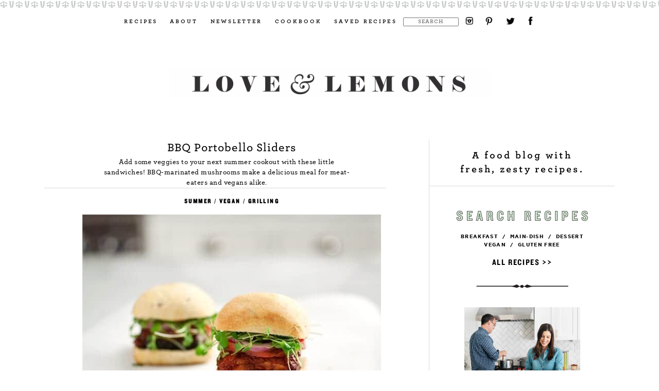

--- FILE ---
content_type: text/html
request_url: https://api.intentiq.com/profiles_engine/ProfilesEngineServlet?at=39&mi=10&dpi=936734067&pt=17&dpn=1&iiqidtype=2&iiqpcid=b0e5dba9-9d68-4fd5-961f-709d604ddcc7&iiqpciddate=1768779568775&pcid=4001dad4-9ce6-44c7-a902-d4b637443d00&idtype=3&gdpr=0&japs=false&jaesc=0&jafc=0&jaensc=0&jsver=0.33&testGroup=A&source=pbjs&ABTestingConfigurationSource=group&abtg=A&vrref=https%3A%2F%2Fwww.loveandlemons.com
body_size: 55
content:
{"abPercentage":97,"adt":1,"ct":2,"isOptedOut":false,"data":{"eids":[]},"dbsaved":"false","ls":true,"cttl":86400000,"abTestUuid":"g_1f41dde9-b8ac-4736-8303-4fbc72ece86c","tc":9,"sid":1171722712}

--- FILE ---
content_type: text/html; charset=utf-8
request_url: https://www.google.com/recaptcha/api2/aframe
body_size: 270
content:
<!DOCTYPE HTML><html><head><meta http-equiv="content-type" content="text/html; charset=UTF-8"></head><body><script nonce="_9AXnLpcuJLKr-WJo-DYFw">/** Anti-fraud and anti-abuse applications only. See google.com/recaptcha */ try{var clients={'sodar':'https://pagead2.googlesyndication.com/pagead/sodar?'};window.addEventListener("message",function(a){try{if(a.source===window.parent){var b=JSON.parse(a.data);var c=clients[b['id']];if(c){var d=document.createElement('img');d.src=c+b['params']+'&rc='+(localStorage.getItem("rc::a")?sessionStorage.getItem("rc::b"):"");window.document.body.appendChild(d);sessionStorage.setItem("rc::e",parseInt(sessionStorage.getItem("rc::e")||0)+1);localStorage.setItem("rc::h",'1768779574563');}}}catch(b){}});window.parent.postMessage("_grecaptcha_ready", "*");}catch(b){}</script></body></html>

--- FILE ---
content_type: text/plain; charset=utf-8
request_url: https://ads.adthrive.com/http-api/cv2
body_size: 11591
content:
{"om":["03621zun","08189wfv","0929nj63","0b0m8l4f","0fbb34f1-aa8d-4aaf-949f-21c7a0ec6e77","0hly8ynw","0iyi1awv","0ka5pd9v","0sm4lr19","1","1011_302_56233493","1011_302_56651446","1011_302_56651550","1011_302_56651593","1011_302_56651596","1011_302_56651599","1011_302_56651692","1011_302_56651697","1011_302_56651859","1011_302_56652122","1011_302_57050982","1011_302_57051015","1011_302_57051318","1011_302_57055873","1011_302_57055970","1011_46_11063301","1019_514444833","1019_514444838","1019_695879875","1028_8728253","10310289136970_462792978","10310289136970_559920874","10310289136970_628990318","10310289136970_686690145","10755070","10ua7afe","110_576857699833602496","110_583548785518836492","110_594033992319641821","11142692","11212184","11421740","11460948","11509227","11625846","11633448","11721343","11837166","1185:1610326628","1185:1610326728","11896988","11999803","12010080","12010084","12010088","12123650","12142259","12151247","12219552","12219554","12219555","12219560","12219563","12219592","12219631","12219633","12219634","12441760","124843_8","124844_19","124848_7","12491645","12491684","12552078","12837805","12837806","12850756","12_74_18113655","13mvd7kb","14b21720-cb43-43b7-9653-80819fdc7781","1501804","1610160062","1610326628","1610326728","16_553781814","16x7UEIxQu8","17_23391176","17_23391203","17_23391224","17_23391296","17_23391302","17_23487686","17_23487692","17_24104651","17_24104657","17_24104666","17_24104687","17_24104690","17_24104693","17_24104696","17_24104699","17_24104702","17_24104714","17_24104720","17_24104726","17_24632115","17_24632123","17_24632125","17_24632126","17_24683311","17_24683312","17_24683317","17_24683322","17_24694809","17_24696313","17_24696315","17_24696318","17_24696320","17_24696333","17_24696334","17_24696337","17_24696340","17_24766936","17_24766939","17_24766946","17_24766949","17_24766959","17_24766964","17_24766968","17_24766970","17_24766977","17_24766984","17_24766985","17_24766988","17_24767210","17_24767213","17_24767215","17_24767217","17_24767222","17_24767226","17_24767229","17_24767233","17_24767234","17_24767239","17_24767241","17_24767245","17_24767248","17_24767249","17_24767251","17_24767255","17_24767545","17_24767549","17_24767577","1891/84813","1891/84814","192987dwrq3","197dwrq3","19ijfw1a","1IWwPyLfI28","1b298mp02l7","1b93ee2c-4c64-456e-86a4-75f74b1509cc","1bmp02l7","1c87c02a-6514-4316-88c1-5527dea36b10","1cf99145-c77b-4987-a771-2c5e19d7c49a","1dwefsfs","1idm94","1m7ow47i","1vo0zc6d","1zuc5d3f","202430_200_EAAYACog7t9UKc5iyzOXBU.xMcbVRrAuHeIU5IyS9qdlP9IeJGUyBMfW1N0_","202430_200_EAAYACogIm3jX30jHExW.LZiMVanc.j-uV7dHZ7rh4K3PRdSnOAyBBuRK60_","202430_200_EAAYACogfp82etiOdza92P7KkqCzDPazG1s0NmTQfyLljZ.q7ScyBDr2wK8_","203557","20421090_200_EAAYACogwcoW5vogT5vLuix.rAmo0E1Jidv8mIzVeNWxHoVoBLEyBJLAmwE_","206_492063","206_549410","206_549423","2132:42072323","2132:42828302","2132:44420222","2132:45327622","2132:45327625","2132:45361388","2132:45483959","2132:45516542","2132:45519398","2132:45562714","2132:45562715","2132:45563177","2132:45596424","2132:45941257","2132:45999649","2132:45999652","2132:46038614","2132:46038967","2132:46039469","2132:46039506","2132:46039823","2132:46039894","2132:46039897","2132:46039900","2149:12123650","2149:12147059","2149:12151096","2149:12156461","2179:579199547309811353","2179:587183202622605216","2179:588366512778827143","2179:588837179414603875","2179:589289985696794383","2179:589318202881681006","2179:589451478355172056","2179:591283456202345442","2249:553781220","2249:553781221","2249:553781814","2249:581439030","2249:647637518","2249:650628025","2249:651403773","2249:657213025","2249:674673693","2249:704251784","226226131","226226132","2307:0b0m8l4f","2307:0hly8ynw","2307:0is68vil","2307:0ka5pd9v","2307:1zuc5d3f","2307:27s3hbtl","2307:28u7c6ez","2307:2xe5185b","2307:4qxmmgd2","2307:6mrds7pc","2307:74scwdnj","2307:77gj3an4","2307:794di3me","2307:7vlmjnq0","2307:8fdfc014","2307:8orkh93v","2307:9nex8xyd","2307:9r15vock","2307:a566o9hb","2307:be4hm1i2","2307:bj4kmsd6","2307:c1hsjx06","2307:ddd2k10l","2307:ekv63n6v","2307:emgupcal","2307:enjhwz1z","2307:fmmrtnw7","2307:fphs0z2t","2307:g749lgab","2307:ge4000vb","2307:gp71mc8o","2307:gvotpm74","2307:hf9ak5dg","2307:hzonbdnu","2307:kk5768bd","2307:ksaxiumz","2307:ll8m2pwk","2307:lp37a2wq","2307:lu0m1szw","2307:mfsmf6ch","2307:np9yfx64","2307:nv5uhf1y","2307:rifj41it","2307:risjxoqk","2307:rmttmrq8","2307:s2ahu2ae","2307:s4s41bit","2307:tsa21krj","2307:u2cc9kzv","2307:u7p1kjgp","2307:uk9x4xmh","2307:urut9okb","2307:v1oc480x","2307:wt0wmo2s","2307:xe7etvhg","2307:xm7xmowz","2307:zfexqyi5","2307:zui0lm52","2307:zvdz58bk","2307:zxl8as7s","2319_66419_12500344","2345961","23786257","2409_15064_70_85445179","2409_15064_70_85445183","2409_15064_70_85807320","2409_15064_70_85807343","2409_15064_70_85809016","2409_25495_176_CR52055522","2409_25495_176_CR52092918","2409_25495_176_CR52092920","2409_25495_176_CR52092921","2409_25495_176_CR52092922","2409_25495_176_CR52092923","2409_25495_176_CR52092954","2409_25495_176_CR52092956","2409_25495_176_CR52092957","2409_25495_176_CR52092958","2409_25495_176_CR52092959","2409_25495_176_CR52150651","2409_25495_176_CR52153848","2409_25495_176_CR52153849","2409_25495_176_CR52175340","2409_25495_176_CR52178314","2409_25495_176_CR52178315","2409_25495_176_CR52178316","2409_25495_176_CR52186411","2409_25495_176_CR52188001","2409_91366_409_226354","24525570","24598434","24602726","24694809","24694813","24732878","24765461","24765547","25048614","25_0l51bbpm","25_13mvd7kb","25_4tgls8cg","25_4zai8e8t","25_52qaclee","25_53v6aquw","25_6bfbb9is","25_7d6bm1nb","25_87z6cimm","25_8b5u826e","25_9l06fx6u","25_bukxj5lt","25_cfnass1q","25_cvemsz19","25_e0z9bgr8","25_fjzzyur4","25_gypb2tdl","25_hgrz3ggo","25_hkxtc1wk","25_hueqprai","25_lui7w03k","25_m2n177jy","25_op9gtamy","25_oz31jrd0","25_pvjtapo1","25_pz8lwofu","25_sgaw7i5o","25_sqmqxvaf","25_t34l2d9w","25_ti0s3bz3","25_tqejxuf9","25_utberk8n","25_v6qt489s","25_x716iscu","25_xejccf8o","25_xz6af56d","25_yi6qlg3p","25_ynwg50ce","25_ztlksnbe","25_zwzjgvpw","26210676","262592","2662_199916_8153721","2662_200562_8166427","2662_200562_8168483","2662_200562_8168520","2662_200562_8168537","2662_255125_8179376","2676:85480683","2676:85807294","2676:85807305","2676:85807307","2676:85807308","2676:85807318","2676:85807320","2676:85807326","2709prc8","2711_15051_12151096","2711_64_11999803","2711_64_12142265","2711_64_12147059","2711_64_12151096","2711_64_12151247","2711_64_12156461","2715_9888_262592","2715_9888_522709","2715_9888_549410","2715_9888_549423","2715_9888_551337","2760:176_CR52092921","2760:176_CR52178316","27ec2e48-1423-49ff-9cb5-efb5e12f2bd6","27s3hbtl","28925636","28933536","28u7c6ez","29102835","29402249","29414696","29414711","29414845","2974:8166427","2974:8168475","2974:8168483","2974:8168519","2974:8168520","2974:8168539","2974:8168581","2974:8168586","29_605367463","29_605367465","29_695879924","29_696964702","2_206_554442","2_206_554471","2_206_554478","2_206_554480","2fewfcvj","2hdl0sv1","2i8t2rx0","2v2984qwpp9","2v4qwpp9","2wj90v7b","2y5a5qhb","2yor97dj","306_23391215","306_23391224","306_23391296","306_24081062","306_24525570","306_24598434","306_24632123","306_24683311","306_24696317","306_24732878","306_24766955","306_24766984","306_24767217","306_24767234","306_24767239","306_24767241","306_24767248","306_24767594","308_125203_14","308_125204_11","31qdo7ks","32j56hnc","33156907","3335_133884_702675162","33419345","33419362","33441707","33604372","33604490","33608759","33627470","34182009","34379117","347138009","3490:CR52055522","3490:CR52092918","3490:CR52092920","3490:CR52092921","3490:CR52092923","3490:CR52175339","3490:CR52175340","3490:CR52178314","3490:CR52178315","3490:CR52178316","3490:CR52212688","3490:CR52223710","3490:CR52223725","3490:CR52223939","34945989","34eys5wu","34tgtmqk","35715073","36159044","3646_185414_8687255","3646_185414_8687256","3646_185414_8687257","3658_136236_fphs0z2t","3658_15032_qq1yf9hr","3658_15078_cuudl2xr","3658_15085_gp71mc8o","3658_153983_rmttmrq8","3658_175625_be4hm1i2","3658_179461_ppn03peq","3658_18152_nrlkfmof","3658_20625_1zuc5d3f","3658_582283_lu0m1szw","3658_603555_bj4kmsd6","3658_67113_77gj3an4","3658_67113_ccnv0dly","3658_90931_T23254294","36_46_11063302","36_46_11125455","36_46_11274704","36_46_11881007","3702_139777_24765460","3702_139777_24765461","3702_139777_24765466","3702_139777_24765468","3702_139777_24765477","3702_139777_24765483","3702_139777_24765484","3702_139777_24765524","3702_139777_24765529","3702_139777_24765531","3702_139777_24765534","3702_139777_24765540","3702_139777_24765546","3702_139777_24765548","3702_139777_24765550","381513943572","38557829","39303318","39350186","39364467","3LMBEkP-wis","3o6augn1","3ws6ppdq","4083IP31KS13kodabuilt_15687","409_189392","409_189409","409_192546","409_192565","409_216324","409_216326","409_216366","409_216386","409_216396","409_216402","409_216404","409_216406","409_216408","409_216416","409_216492","409_216496","409_223599","409_225978","409_225980","409_225982","409_225983","409_225987","409_225988","409_225990","409_225992","409_225993","409_226312","409_226324","409_226326","409_226332","409_226336","409_226337","409_226342","409_226346","409_226351","409_226352","409_226354","409_226361","409_226362","409_226376","409_227223","409_227224","409_227235","409_228077","409_228350","409_228351","409_228354","409_228358","409_228362","409_228367","409_228373","409_228378","409_228380","409_230710","409_230713","409_230714","409_230716","409_230717","409_230718","409_230727","409_235533","415631156","42072323","42373754-8839-4324-8eb2-398b088e95c8","42569692","42604842","43919974","43919984","43919985","43919986","439246469228","43a7ptxe","43ij8vfd","44629254","45519398","458901553568","45999649","45astvre","45v886tf","46039823","4642109_46_12123650","4642109_46_12142259","46_12123650","46_12142259","47192068","47869802","481703827","485027845327","48574716","48579735","48586808","48594493","48623331","48673577","48673705","48700636","48739106","48877306","49039749","4947806","4972638","4972640","4aqwokyz","4de07121-5ace-4d26-bbb2-8d54a6342d63","4fk9nxse","4qxmmgd2","4rfhl2qu","4tgls8cg","4zai8e8t","501_76_bde23337-4cff-448d-8557-9ebe2ad64b97","50447579","50479792","50594975","51372397","51372410","52136743","521_425_203499","521_425_203500","521_425_203501","521_425_203502","521_425_203504","521_425_203505","521_425_203506","521_425_203507","521_425_203508","521_425_203509","521_425_203511","521_425_203513","521_425_203514","521_425_203515","521_425_203516","521_425_203517","521_425_203518","521_425_203519","521_425_203522","521_425_203523","521_425_203524","521_425_203525","521_425_203526","521_425_203529","521_425_203530","521_425_203534","521_425_203535","521_425_203536","521_425_203538","521_425_203541","521_425_203542","521_425_203544","521_425_203546","521_425_203608","521_425_203609","521_425_203611","521_425_203614","521_425_203615","521_425_203617","521_425_203620","521_425_203621","521_425_203623","521_425_203627","521_425_203629","521_425_203631","521_425_203632","521_425_203633","521_425_203634","521_425_203635","521_425_203636","521_425_203638","521_425_203639","521_425_203641","521_425_203645","521_425_203651","521_425_203656","521_425_203657","521_425_203659","521_425_203662","521_425_203663","521_425_203665","521_425_203674","521_425_203675","521_425_203677","521_425_203680","521_425_203681","521_425_203683","521_425_203684","521_425_203687","521_425_203689","521_425_203691","521_425_203692","521_425_203693","521_425_203694","521_425_203695","521_425_203696","521_425_203698","521_425_203699","521_425_203700","521_425_203701","521_425_203702","521_425_203703","521_425_203704","521_425_203705","521_425_203706","521_425_203708","521_425_203709","521_425_203710","521_425_203711","521_425_203712","521_425_203713","521_425_203714","521_425_203715","521_425_203717","521_425_203720","521_425_203723","521_425_203724","521_425_203726","521_425_203728","521_425_203729","521_425_203730","521_425_203731","521_425_203732","521_425_203733","521_425_203734","521_425_203735","521_425_203736","521_425_203737","521_425_203738","521_425_203742","521_425_203743","521_425_203744","521_425_203745","521_425_203746","521_425_203747","521_425_203748","521_425_203750","521_425_203863","521_425_203864","521_425_203867","521_425_203868","521_425_203871","521_425_203874","521_425_203877","521_425_203878","521_425_203879","521_425_203880","521_425_203882","521_425_203884","521_425_203885","521_425_203887","521_425_203890","521_425_203892","521_425_203893","521_425_203894","521_425_203897","521_425_203898","521_425_203900","521_425_203901","521_425_203905","521_425_203907","521_425_203908","521_425_203909","521_425_203912","521_425_203913","521_425_203916","521_425_203917","521_425_203918","521_425_203921","521_425_203924","521_425_203926","521_425_203928","521_425_203929","521_425_203932","521_425_203933","521_425_203934","521_425_203936","521_425_203937","521_425_203938","521_425_203939","521_425_203940","521_425_203943","521_425_203945","521_425_203946","521_425_203948","521_425_203950","521_425_203952","521_425_203956","521_425_203961","521_425_203963","521_425_203965","521_425_203966","521_425_203969","521_425_203970","521_425_203972","521_425_203973","521_425_203975","521_425_203976","521_425_203977","521_425_203981","521_425_203982","53647507","53v6aquw","547869","549423","5510:ouycdkmq","5510:p0yfzusz","5510:quk7w53j","5510:uk9x4xmh","55116643","551337","55167461","5532:553781814","5532:553782314","55344638","553781221","553781814","553804","554440","554443","554459","554460","554462","554465","554470","554471","554472","554480","5563_66529_OADD2.10239395032610_1686SQHQLWKR2S043","5563_66529_OADD2.10239402533478_1UH7BRASJ634REDPW","5563_66529_OADD2.1178676524527878_1FWKO2OB8UEF3EH","5563_66529_OADD2.1316115555006067_1AFF9YF5EFIKTFD","5563_66529_OADD2.1323812136498330_14H1GRWC8VKK7WM","5563_66529_OADD2.1324911647936571_1LSIB1P9G0X5U4M","5563_66529_OADD2.1326011159790380_1WMLD4HUE15VG23","5563_66529_OADD2.1326011159790444_10BL8JP3PNYWZAG","5563_66529_OADD2.1327110671253373_1CW0YAYVGIF381Y","5563_66529_OADD2.7216038222963_163X1V9GDJK1NZYZXG","5563_66529_OADD2.7284328140866_1BGO6DQ8INGGSEA5YJ","5563_66529_OADD2.7284328140867_1QMTXCF8RUAKUSV9ZP","5563_66529_OADD2.7284328163393_196P936VYRAEYC7IJY","5563_66529_OADD2.7353135342683_1C1R07GOEMYX1FANED","5563_66529_OAIP.104c050e6928e9b8c130fc4a2b7ed0ac","5563_66529_OAIP.15bb51214072a85e634ecf73ed1adb93","5563_66529_OAIP.1a822c5c9d55f8c9ff283b44f36f01c3","5563_66529_OAIP.2bcbe0ac676aedfd4796eb1c1b23f62f","5563_66529_OAIP.2f397ca648cbe74b55f00f5c58cad88f","5563_66529_OAIP.4d6d464aff0c47f3610f6841bcebd7f0","5563_66529_OAIP.62e74751a852496b3b3d451c7a492ce0","5563_66529_OAIP.7139dd6524c85e94ad15863e778f376a","5563_66529_OAIP.96e934dc5ea38e031a79a4ac0d74d2e2","5563_66529_OAIP.9fe96f79334fc85c7f4f0d4e3e948900","5563_66529_OAIP.e577cb7e1e095536c88e98842156467a","5563_66529_OAIP.ef37855798a028e82fa420a87cac90fd","557_409_216326","557_409_216366","557_409_216396","557_409_216406","557_409_216408","557_409_216484","557_409_216486","557_409_216496","557_409_216606","557_409_220139","557_409_220149","557_409_220344","557_409_223589","557_409_225988","557_409_225990","557_409_226312","557_409_226314","557_409_228055","557_409_228059","557_409_228064","557_409_228074","557_409_228105","557_409_228348","557_409_228354","557_409_228363","557_409_228367","557_409_228370","557_409_230714","557_409_230718","557_409_235268","557_409_235544","55826909","558_93_op9gtamy","558_93_ztlksnbe","558_93_zwzjgvpw","55965333","56086644","560_74_18236268","560_74_18236270","560_74_18236273","560_74_18236330","5626536529","56341213","5636:12023787","5636:12023788","565329942","56635906","56635908","56635955","5670:8166427","567405989","56794606","56824595","5700:553782314","576777115309199355","579593739337040696","58117332","58310259131_553781220","58310259131_553781814","583652883178231326","585139266317201118","587183202622605216","58740487","588366512778827143","588463996220411211","588837179414603875","588969843258627169","589318202881681006","590157627360862445","59252312-7e08-446e-accb-0c5b749f2202","594033992319641821","59664236","59816685","59817831","59818357","59819144","59873208","59873214","59873222","59873223","59873224","59873227","59873228","59873230","59873231","5989_1799740_703651578","5989_1799740_704085924","5989_28443_701278089","5989_84349_553781814","5a298uirdnp","5ad0a97d-e82e-4f67-9fdb-13197bea8195","5b298gea27d","5ia3jbdy","5iujftaz","60168525","60168597","6026507537","60360546","60398509","60398729","60504531","60638194","60825627","609577512","60f5a06w","61085224","61102880","61174500","61174524","61210719","61213159","61213556","61682408","61697932","61900466","61901937","61903541","61916211","61916223","61916225","61916227","61916229","61916243","61932920","61932925","61932933","61932948","61932957","61b475d5-0aa5-4d78-ba3c-63e08d85f7b7","62019933","62187798","6226500969","6226505231","6226505239","6226522293","6226528671","6226534791","625317146","627225143","627227759","627290883","627301267","627309156","627309159","627506494","627506662","627506665","62793767","628015148","628086965","628223277","628360579","628360582","628444259","628444349","628444433","628444439","628456307","628456310","628456313","628456382","628456391","628456403","628622163","628622166","628622169","628622172","628622175","628622178","628622241","628622244","628622247","628622250","628683371","628687043","628687157","628687460","628687463","628789927","628803013","628841673","628990952","629007394","629009180","629167998","629168001","629168010","629168565","629171196","629171202","629255550","629350437","62946734","62946736","62946748","629488423","629525205","629542804","62957351","62977989","62978299","62978305","62980343","62980385","62981075","629817930","62981822","62987257","629984747","630137823","63063274","63069708","63088927","63088929","6365_61796_685193681490","6365_61796_685193681508","6365_61796_741410637246","6365_61796_746445237033","6365_61796_763162487902","6365_61796_784844652399","6365_61796_784880263591","6365_61796_784880274628","6365_61796_784880275336","6365_61796_784880275657","6365_61796_787899938824","6365_61796_790586041884","6365_61796_792723132706","6365_61796_792800742200","636910768489","63barbg1","645287520","651637446","651637459","651637461","651637462","6547_67916_0cDtbHUp72sSfp0ZxAfc","6547_67916_72BYsYjB0U3HoSBhlIS0","6547_67916_Fjh60kTjQuBiBOliocHH","6547_67916_Ob2vxL8KJ9Ff7EK6oqH0","6547_67916_Pbn4EqJNUZ9Xt8m53U20","6547_67916_R18vWm5o4EfVpShnponL","6547_67916_jLoKdAFCHMiH6oyr5Hhw","659216891404","659713728691","6622/9f3399984bcb4b3a652d3b0cb5271d00","668547419","66_c7tc2eqfi3hfh0yxo14s","670_9916_514411517","670_9916_686690145","670_9916_703656485","670_9916_703673804","673375558002","67a6ab66-70df-4ed1-96fe-0a4701bf3da9","67swazxr","680597458938","680_99480_695879875","680_99480_700109379","680_99480_700109393","687541004","688070999","688078501","690_99485_1610326728","693085170","695596082","695879875","695879895","695879898","695879908","695879924","695879935","696314600","696332890","697189861","697189865","697189873","697189874","697189885","697189892","697189927","697189936","697189949","697189950","697189954","697189963","697189982","697190006","697190016","697190037","697190050","697190101","697525780","697525781","697525791","697525795","697525808","697525824","697525832","697876985","697876986","697876988","697876994","697876997","697876998","697876999","697877001","698637285","698637292","699109671","699183155","699457526","699812344","699812857","699813340","699824707","6bfbb9is","6d0dd270-3359-47fd-b243-77271a26deef","6lmy2lg0","6mrds7pc","6p9v1joo","6rbncy53","6zt4aowl","700109379","700109389","700117707","701083162","701275734","701276081","701278089","702397981","702423494","702661966","702675191","702759250","702759627","702834492","70_83443027","70_85954266","713541940972","714209154231","720334098232","725271087996","725271125718","725307736711","726223570444","72c7959c-f8e6-4ef8-8415-637087a20fd6","730121308258","7354_138543_82286725","7354_138543_82286818","7354_138543_85444918","7354_138543_85445183","7354_138543_85807297","7354_138543_85807320","7354_138543_85807343","7354_138543_85807351","7354_138543_85808988","7354_138543_85809022","7354_138543_85809050","7414_121891_6205231","742981oszfk","754085118673","76h4vfa0","776749507575","77gj3an4","786935973586","78827816","790703534060","790703534087","792723161929","79482208","794di3me","7969_149355_42072323","7969_149355_44764998","7969_149355_45142083","7969_149355_45327622","7969_149355_45361388","7969_149355_45941257","7969_149355_45999649","7969_149355_45999652","7969_149355_46039894","7afa4244-e676-4c4a-bb5b-3e38286d947c","7cmeqmw8","7fc6xgyo","7ia89j7y","7jvs1wj8","7n42112a0ehxv","7qIE6HPltrY","7qevw67b","7sf7w6kh","7vlmjnq0","7xb3th35","80072816","80415668","80415669","805nc8dt","80ec5mhd","81103016","814nwzqa","8151674","8152859","8152878","8152879","8153725","8153731","8153732","8153741","8153743","8153749","8154366","8166427","8168539","82133854","82133858","8341_230731_579593739337040696","8341_230731_585139266317201118","8341_230731_587183202622605216","8341_230731_588366512778827143","8341_230731_588463996220411211","8341_230731_588837179414603875","8341_230731_588969843258627169","8341_230731_589318202881681006","8341_230731_590157627360862445","8341_230731_594033992319641821","83443827","84578111","84578122","85444391","85445117","85445129","85445175","85445183","85445193","85445211","85807294","85807305","85807326","85808977","85808987","85809005","85809006","85809008","85809016","85809022","85809046","85809052","85809110","85943196","85943199","85954450","86112923","86509226","86509229","87363769-eccd-4271-bfd6-9cd4b53e80fe","8742112z6cimm","8852912982349114675","8ax1f5n9","8b5u826e","8euh5txf","8fd58b90-2683-4d9b-840c-9c43ab4f8f24","8fdfc014","8h2982gdw0u","8h2gdw0u","8orkh93v","8r2985x1f61","8s8c5dlv","8w4klwi4","8y298tbkou1","8y2y355b","9046626","9057/0328842c8f1d017570ede5c97267f40d","9057/211d1f0fa71d1a58cabee51f2180e38f","90_11928175","90_12219552","90_12219563","90_12219592","90_12219631","90_12219634","90_12441760","90_12441761","90_12491645","90_12491655","90_12491656","90_12491687","90_12552078","90_12837806","90zjqu77","9131942","91950565","91950570","91950636","91950665","91950685","9598343","97_8152859","97_8152878","97_8152879","97fzsz2a","98xzy0ek","9eb4ab8b-bde3-41b2-ac84-51af5f8b2550","9f5a7af9-66e9-41fc-acfb-a5069080edee","9krcxphu","9l06fx6u","9nex8xyd","9r15vock","9rqgwgyb","9t6gmxuz","9vtd24w4","9wmwe528","Banner_cat3__pkg__bat_0_mat_0_20250620_isIcK","FC8Gv9lZIb0","Fr6ZACsoGJI","H3K0I91MINndaP0RVaPr","HFN_IsGowZU","JK8rCq1Svp0","LOf3Lc38MkU","NplsJAxRH1w","QWY4kDSWU2M","YM34v0D1p1g","YlnVIl2d84o","a0oxacu8","a1vt6lsg","a3bf8842-45aa-4772-9729-4e7f714bc865","a566o9hb","a9rnhyzc","aa37bd3a-119a-4ec7-b829-8e5296624335","abhu2o6t","ad93t9yy","ajbyfzx8","amwckby6","axw5pt53","b3sqze11","b41rck4a","b571ca79-b5ce-47f8-b828-9a481ffbb3b2","b8c26dec-fed5-4f14-bd5a-ed2743b9f969","b90cwbcd","bb6qv9bt","bcfe1a84-76d7-452f-9f8d-43dae680c09f","be4hm1i2","bef7cf9c-d686-40dc-b3e7-51097855dccf","bj2984kmsd6","bj298uitpum","bj4kmsd6","bpwmigtk","bu0fzuks","bwwbm3ch","c-Mh5kLIzow","c101908b-5241-417a-9d0c-179b74f02f49","c1hsjx06","c22985t9p0u","c25t9p0u","c2c0b5d2-3191-430d-aa90-329bdf464dfc","c425f85c-238b-4337-ae37-bf90c13c4713","c709874c-4148-4a38-bf30-b4cef2acf0ba","c75hp4ji","c8caa3e0-c428-45ef-abcd-1d985997b44d","ccnv0dly","cd29840m5wq","cd40m5wq","cegbqxs1","cki44jrm","co17kfxk","cpn7gwek","cr-1oplzoysu9vd","cr-1oplzoysuatj","cr-1oplzoysubwe","cr-1oplzoysubxe","cr-5kw7p8g5ubwe","cr-6ovjht2eu9vd","cr-6ovjht2euatj","cr-6ovjht2eubwe","cr-6ovjht2eubxe","cr-72occ8olu9vd","cr-72occ8oluatj","cr-72occ8olubwe","cr-72occ8olubxe","cr-8hpf4y34uatj","cr-97pzzgzrubqk","cr-97ruye7tubqk","cr-97y25lzsubqk","cr-98qx3d4yubqk","cr-98qyxd8vubqk","cr-98qyxf3wubqk","cr-98ru5i4tubxf","cr-98ru5j2qubxf","cr-98ru5j2su8rm","cr-98ru5j2subxf","cr-98ru5j2tu8rm","cr-98ru5j2tubxf","cr-98t2xj3uu8rm","cr-98t2xj7wubxf","cr-98utwg3tu9xg","cr-98utwg4tu8rm","cr-98xw3lzvubxf","cr-9hxzbqc08jrgv2","cr-Bitc7n_p9iw__vat__49i_k_6v6_h_jce2vj5h_9v3kalhnq","cr-Bitc7n_p9iw__vat__49i_k_6v6_h_jce2vj5h_I4lo9gokm","cr-Bitc7n_p9iw__vat__49i_k_6v6_h_jce2vj5h_KnXNU4yjl","cr-Bitc7n_p9iw__vat__49i_k_6v6_h_jce2vj5h_PxWzTvgmq","cr-Bitc7n_p9iw__vat__49i_k_6v6_h_jce2vj5h_Sky0Cdjrj","cr-Bitc7n_p9iw__vat__49i_k_6v6_h_jce2vj5h_ZUFnU4yjl","cr-Bitc7n_p9iw__vat__49i_k_6v6_h_jce2vj5h_buspHgokm","cr-Bitc7n_p9iw__vat__49i_k_6v6_h_jce2vj5h_yApYgdjrj","cr-Bitc7n_p9iw__vat__49i_k_6v6_h_jce2vj5h_zKxG6djrj","cr-Bitc7n_p9iw__vat__49i_k_6v6_h_jce2vm6d_6bZbwgokm","cr-Bitc7n_p9iw__vat__49i_k_6v6_h_jce2vm6d_DqiOfdjrj","cr-Bitc7n_p9iw__vat__49i_k_6v6_h_jce2vm6d_U5356gokm","cr-Bitc7n_p9iw__vat__49i_k_6v6_h_jce2vm6d_d14BLdjrj","cr-a9s2xe7rubwj","cr-a9s2xf1tubwj","cr-a9s2xf8vubwj","cr-a9s2xfzvubwj","cr-a9s2xgzrubwj","cr-aaqt0j3uubwj","cr-aaqt0j5vubwj","cr-aaqt0j5yubwj","cr-aaqt0j7qubwj","cr-aaqt0j7wubwj","cr-aaqt0j8subwj","cr-aaqt0j8vubwj","cr-aaqt0k0tubwj","cr-aaqt0k1pubwj","cr-aaqt0k1vubwj","cr-aav1zg0qubwj","cr-aav1zg0rubwj","cr-aav1zg0uubwj","cr-aav1zg0wubwj","cr-aav1zg1rubwj","cr-aav22g0qubwj","cr-aav22g0wubwj","cr-aav22g0xubwj","cr-aav22g0yubwj","cr-aav22g1pubwj","cr-aav22g1xubwj","cr-aav22g2tubwj","cr-aav22g2wubwj","cr-aavwye0pubwj","cr-aavwye0tubwj","cr-aavwye0vubwj","cr-aavwye1subwj","cr-aavwye1uubwj","cr-aawz1h6wubwj","cr-aawz2m3vubwj","cr-aawz2m3yubwj","cr-aawz2m4yubwj","cr-aawz2m5qubwj","cr-aawz2m5xubwj","cr-aawz2m6pubwj","cr-aawz2m7tubwj","cr-aawz2m7xubwj","cr-aawz3f0uubwj","cr-aawz3f0wubwj","cr-aawz3f1rubwj","cr-aawz3f1yubwj","cr-aawz3f2subwj","cr-aawz3f2tubwj","cr-aawz3f2yubwj","cr-aawz3f3qubwj","cr-aawz3f3uubwj","cr-aawz3f3xubwj","cr-aawz3f3yubwj","cr-aawz3i2xubwj","cr-aawz3i6wubwj","cr-aawz3i6yubwj","cr-aawz3i8wubwj","cr-aawz3jzsubwj","cr-bai9pzp9u9vd","cr-c5zb4r7iu9vd","cr-c5zb4r7iuatj","cr-c5zb4r7iubxe","cr-cfqw0i6pu7tmu","cr-cz5eolb5uatj","cr-cz5eolb5ubwe","cr-dby2yd7wx7tmu","cr-eevz5d0ty7tmu","cr-gaqt1_k4quarex4qntt","cr-gaqt1_k4quarey3qntt","cr-gaqt1_k4quarey7qntt","cr-ghun4f53u9vd","cr-ghun4f53uatj","cr-ghun4f53ubwe","cr-ghun4f53ubxe","cr-h6q46o706lrgv2","cr-hxf9stx0ubwe","cr-kz4ol95lu9vd","cr-kz4ol95lubwe","cr-l28i1je3ubwe","cr-lj2vgezau9vd","cr-lj2vgezauatj","cr-lj2vgezaubwe","cr-lj2vgezaubxe","cr-p03jl497u9vd","cr-p03jl497ubwe","cr-p03jl497ubxe","cr-sk1vaer4u9vd","cr-sk1vaer4ubwe","cr-u8cu3kinu9vd","cr-u8cu3kinubwe","cr-vvyrba5tubwe","cr-wm8psj6gu9vd","cr-wm8psj6gubwe","cr-wvy9pnlnu9vd","cr-wvy9pnlnuatj","cr-wvy9pnlnubwe","cr-wvy9pnlnubxe","cr-x5xes1ejuatj","cr-xu1ullzyubwe","cr-z9u02gwou9vd","cv2huqwc","cymho2zs","czt3qxxp","d8298ijy7f2","d8ijy7f2","da298w00eve","daw00eve","dd298d2k10l","ddd2k10l","dfecd487-b144-48d9-808d-f92ed77b2a72","dg2WmFvzosE","dhd27ung","di298f1fgsg","dif1fgsg","dsugp5th","dttupnse","dwjp56fe","e2c76his","e406ilcq","eb9vjo1r","ed6c6ab9-ca4c-4761-bdf1-e3016bcbfc09","edspht56","eiqtrsdn","ejkvoofy","ekck35lf","ekocpzhh","ekv63n6v","em6rk9k7","extremereach_creative_76559239","ey8vsnzk","f04f1675-8675-4d91-9da7-2a561fdeeb0a","f3craufm","f9zmsi7x","feueU8m1y4Y","fjp0ceax","fjzzyur4","fmmrtnw7","fp298hs0z2t","fphs0z2t","fr298yszyiz","fryszyiz","ft79er7MHcU","ftguiytk","fwpo5wab","g2ozgyf2","g4kw4fir","g6418f73","g749lgab","ge4000vb","ge4kwk32","gjwam5dw","gp71mc8o","gvotpm74","gypb2tdl","h32sew6s","h5298p8x4yp","h9sd3inc","hauz7f6h","hcrgit3p","heb21q1u","hf9ak5dg","hgrz3ggo","hk298xtc1wk","hkxtc1wk","ho8u3j47","homyiq6b","hqz7anxg","hu2988cf63l","hu8cf63l","hueqprai","hxxrc6st","hzonbdnu","hzqgol41","i2aglcoy","i776wjt4","i8q65k6g","i90isgt0","id2edyhf","idh8o9qc","irMqs4j41TM","j39smngx","j4r0agpc","j6rba5gh","jci9uj40","jd035jgw","jr169syq","jxrvgonh","k6mxdk4o","kecbwzbd","kk5768bd","kniwm2we","knw9r6zj","ksaxiumz","ksrdc5dk","ky0y4b7y","l1keero7","l4fh84wa","l9xck988","lc298408s2k","lc408s2k","lj985yd3","lk298t9udtp","ll8m2pwk","llejctn7","lm298khu9q3","lmkhu9q3","lp37a2wq","lu0m1szw","lui7w03k","lz23iixx","m2n177jy","m3wzasds","m4xt6ckm","m9tz4e6u","mf2989hp67j","mf9hp67j","mfsmf6ch","min949in","mmr74uc4","mne39gsk","mqj8o5pz","mvtp3dnv","mwdyi6u5","n02986kpcfp","n06kpcfp","n1nubick","n3egwnq7","n9xxyakp","nc40urjq","ndestypq","nfucnkws","np9yfx64","nrlkfmof","nv5uhf1y","o1jh90l5","ocnesxs5","oczmkbuu","ofoon6ir","ofr83ln0","op9gtamy","ot91zbhz","ou298ycdkmq","ouycdkmq","oveppo2h","oz31jrd0","oz3ry6sr","ozQLzp6GOqE","p0grs5yc","p0yfzusz","pl298th4l1a","plth4l1a","poc1p809","ppn03peq","ppvl1dzu","ptb9camj","pte4wl23","pz8lwofu","q9I-eRux9vU","q9plh3qd","qM1pWMu_Q2s","qaoxvuy4","qeds4xMFyQE","qen3mj4l","qqvgscdx","qts6c5p3","quk7w53j","qxyinqse","r3298co354x","r35763xz","r3co354x","r8esj0oh","riaslz7g","risjxoqk","rm298ttmrq8","rmttmrq8","rp2988ds834","rrlikvt1","rup4bwce","rxj4b6nw","s2ahu2ae","s4s41bit","s5gryn6u","sdodmuod","sk4ge5lf","st298jmll2q","t2298dlmwva","t2dlmwva","t34l2d9w","t3qhlocr","t52988zjs8i","t58zjs8i","t5kb9pme","t73gfjqn","ta3n09df","ti0s3bz3","tqejxuf9","tsf8xzNEHyI","u2cc9kzv","u7863qng","u7p1kjgp","uhebin5g","uk9x4xmh","ul00di1p","ul298u6uool","ulu6uool","urut9okb","ut298hwjnbu","ut42112berk8n","utberk8n","uthwjnbu","v1oc480x","v224plyd","v2iumrdh","v4rfqxto","v6jdn8gd","v6qt489s","v7298zckht2","v8cczmzc","v9k6m2b0","vcakhdfq","ven7pu1c","vfo7fqya","vkqnyng8","vosqszns","vqw5ht8r","vy298rj89gc","w3ez2pdd","w5298et7cv9","w5et7cv9","w6eb7c37","w82ynfkl","wFBPTWkXhX8","waryafvp","wgs30pcg","wix9gxm5","ws6kw0kz","wt0wmo2s","wtlpbid4","wxfnrapl","x716iscu","xdaezn6y","xe2987etvhg","xe7etvhg","xg9x5bs4","xha9gvui","xhcpnehk","xm2987xmowz","xm7xmowz","xswz6rio","xtxa8s2d","xwhet1qh","xzwdm9b7","y2b8ch3z","y51tr986","ygmhp6c6","yi6qlg3p","yq5t5meg","yvwm7me2","yxvw3how","z8hcebyi","z8p3j18i","zaiy3lqy","zfexqyi5","ziox91q0","zj3di034","ztlksnbe","zvdz58bk","zwzjgvpw","zxl8as7s","7979132","7979135"],"pmp":[],"adomains":["1md.org","a4g.com","about.bugmd.com","acelauncher.com","adameve.com","adelion.com","adp3.net","advenuedsp.com","aibidauction.com","aibidsrv.com","akusoli.com","allofmpls.org","arkeero.net","ato.mx","avazutracking.net","avid-ad-server.com","avid-adserver.com","avidadserver.com","aztracking.net","bc-sys.com","bcc-ads.com","bidderrtb.com","bidscube.com","bizzclick.com","bkserving.com","bksn.se","brightmountainads.com","bucksense.io","bugmd.com","ca.iqos.com","capitaloneshopping.com","cdn.dsptr.com","clarifion.com","clean.peebuster.com","cotosen.com","cs.money","cwkuki.com","dallasnews.com","dcntr-ads.com","decenterads.com","derila-ergo.com","dhgate.com","dhs.gov","digitaladsystems.com","displate.com","doyour.bid","dspbox.io","envisionx.co","ezmob.com","fla-keys.com","fmlabsonline.com","g123.jp","g2trk.com","gadgetslaboratory.com","gadmobe.com","getbugmd.com","goodtoknowthis.com","gov.il","grosvenorcasinos.com","guard.io","hero-wars.com","holts.com","howto5.io","http://bookstofilm.com/","http://countingmypennies.com/","http://fabpop.net/","http://folkaly.com/","http://gameswaka.com/","http://gowdr.com/","http://gratefulfinance.com/","http://outliermodel.com/","http://profitor.com/","http://tenfactorialrocks.com/","http://vovviral.com/","https://instantbuzz.net/","https://www.royalcaribbean.com/","ice.gov","imprdom.com","justanswer.com","liverrenew.com","longhornsnuff.com","lovehoney.com","lowerjointpain.com","lymphsystemsupport.com","meccabingo.com","media-servers.net","medimops.de","miniretornaveis.com","mobuppsrtb.com","motionspots.com","mygrizzly.com","myiq.com","myrocky.ca","national-lottery.co.uk","nbliver360.com","ndc.ajillionmax.com","nibblr-ai.com","niutux.com","nordicspirit.co.uk","notify.nuviad.com","notify.oxonux.com","own-imp.vrtzads.com","paperela.com","paradisestays.site","parasiterelief.com","peta.org","pfm.ninja","photoshelter.com","pixel.metanetwork.mobi","pixel.valo.ai","plannedparenthood.org","plf1.net","plt7.com","pltfrm.click","printwithwave.co","privacymodeweb.com","rangeusa.com","readywind.com","reklambids.com","ri.psdwc.com","royalcaribbean.com","royalcaribbean.com.au","rtb-adeclipse.io","rtb-direct.com","rtb.adx1.com","rtb.kds.media","rtb.reklambid.com","rtb.reklamdsp.com","rtb.rklmstr.com","rtbadtrading.com","rtbsbengine.com","rtbtradein.com","saba.com.mx","safevirus.info","securevid.co","seedtag.com","servedby.revive-adserver.net","shift.com","simple.life","smrt-view.com","swissklip.com","taboola.com","tel-aviv.gov.il","temu.com","theoceanac.com","track-bid.com","trackingintegral.com","trading-rtbg.com","trkbid.com","truthfinder.com","unoadsrv.com","usconcealedcarry.com","uuidksinc.net","vabilitytech.com","vashoot.com","vegogarden.com","viewtemplates.com","votervoice.net","vuse.com","waardex.com","wapstart.ru","wayvia.com","wdc.go2trk.com","weareplannedparenthood.org","webtradingspot.com","www.royalcaribbean.com","xapads.com","xiaflex.com","yourchamilia.com"]}

--- FILE ---
content_type: text/plain
request_url: https://rtb.openx.net/openrtbb/prebidjs
body_size: -227
content:
{"id":"2e1489cd-e9c4-46f2-9b3f-7fd8d7d69f99","nbr":0}

--- FILE ---
content_type: text/plain
request_url: https://rtb.openx.net/openrtbb/prebidjs
body_size: -85
content:
{"id":"0d47f6a3-d7c0-45dd-afef-c4a30dd8c89c","nbr":0}

--- FILE ---
content_type: text/plain
request_url: https://rtb.openx.net/openrtbb/prebidjs
body_size: -227
content:
{"id":"d9b412e7-8a4b-43dc-856c-aec3508b4f48","nbr":0}

--- FILE ---
content_type: text/plain; charset=UTF-8
request_url: https://at.teads.tv/fpc?analytics_tag_id=PUB_17002&tfpvi=&gdpr_consent=&gdpr_status=22&gdpr_reason=220&ccpa_consent=&sv=prebid-v1
body_size: 56
content:
NTgwMDNhN2ItYjU0Mi00ZDU3LTg0YTgtZDJkYzYzNDQwYTA1IzUtOQ==